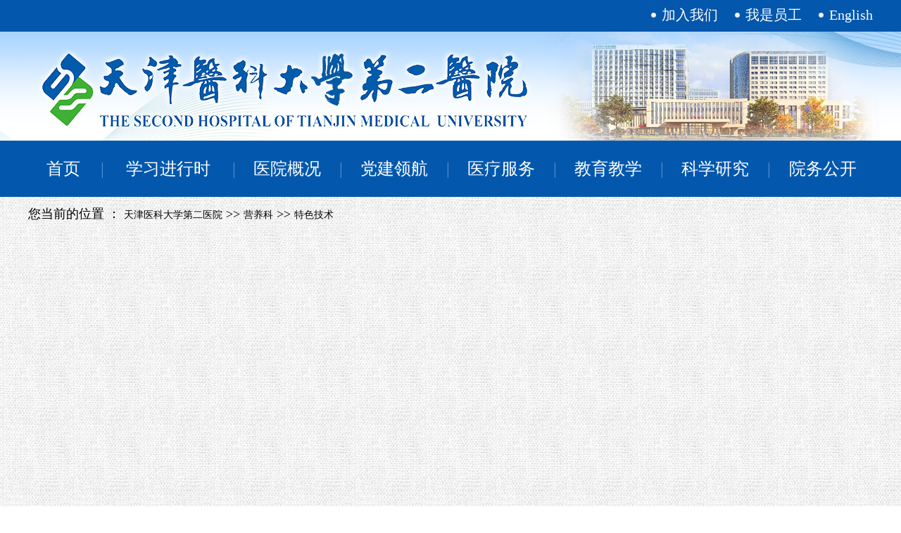

--- FILE ---
content_type: text/html
request_url: http://www.tjmush.com.cn/ksdh/ksjs/yyk/tsjs/index.shtml
body_size: 2160
content:
<!DOCTYPE HTML PUBLIC "-//W3C//DTD XHTML 1.0 Transitional//EN" "http://www.w3.org/TR/xhtml1/DTD/xhtml1-transitional.dtd">
<html xmlns="http://www.w3.org/1999/xhtml"><head>

<meta http-equiv="Content-Type" content="text/html; charset=utf-8">
<title>天津医科大学第二医院</title>
<link href="http://www.tjmush.com.cn/css/css1.css" rel="stylesheet" type="text/css">
<style>
.weiruan18{ font-family:"微软雅黑"; font-size:18px;}
.weiruan20{ font-family:"微软雅黑"; font-size:20px;}
.weiruan16{ font-family:"微软雅黑"; font-size:16px;}
.hanggao36{ line-height:36px;}
.hanggao48{ line-height:48px;}
.zi22{ font-size:22px}
.zz1{ color:#0358ad}
</style>
<script>
	  function showdiv(p)
	  {
	  if(document.all('d'+p).style.display=='none')
	  {
	  document.all('d'+p).style.display='';
	  }
	  else
	  {
	  document.all('d'+p).style.display='none';
	  }
	  
	  }
	    </script>	
</head>

<body style="font-family:微软雅黑">

  <style>
.bai,.bai a:link,.bai a:hover,.bai a:visited {
	color: #FFFFFF;
}

</style>

<style>
a,h1,h2,h3,h4,h5,h6,ul,li,body,html,div,span,button,dl,dt,dd,img,p{ border:none; margin:0; padding:0}
ul,li,dd,dt{ list-style:none; }
body,html{ overflow-x:auto;}
.right{ float:right}
.left{ float:left}

/*simsun Microsoft YaHei */

 td{ font-size:14px;  font-family:Microsoft YaHei ;}
 a{ text-decoration:none; color:#000; transition:.2s color linear; font-family:Microsoft YaHei ; }
 a:hover{  color:#b20509;  }
</style><table width="100%" border="0" align="center" cellpadding="0" cellspacing="0" style="background:url(http://www.tjmush.com.cn/images/index_01.jpg) top center no-repeat; height:45px;">
	  <tr>
	    <td><table width="1200" border="0" cellspacing="0" cellpadding="0" align="center">
  <tr>
    <td align="right">
    <a href="#" target="_blank" style=" font-size:20px; color:#fff; background:url(http://www.tjmush.com.cn/images/top_dot.png) no-repeat left center ; padding-left:15px;">加入我们</a>
    <a href="http://www.tjmush.com.cn/ynyg/index.shtml" target="_blank" style=" font-size:20px; color:#fff; background:url(http://www.tjmush.com.cn/images/top_dot.png) no-repeat left center ; padding-left:15px; margin:0 20px;">我是员工</a>
    <a href="http://www.tjmush.com.cn/English/index.shtml" target="_blank" style=" font-size:20px; color:#fff; background:url(http://www.tjmush.com.cn/images/top_dot.png) no-repeat left center ; padding-left:15px;">English</a>
    </td>
  </tr>
</table>
</td>
	  </tr>
   </table>
   	<!--正文-->
   <table width="100%" border="0" align="center" cellpadding="0" cellspacing="0" style="background:url(http://www.tjmush.com.cn/images/index_02.jpg)  center no-repeat; height:155px;">
  <tr>
    <td valign="top">&nbsp;</td>
  </tr>
</table>
<table width="100%" border="0" cellspacing="0" cellpadding="0" style="background:#0358ad;">
  <tr>
  <td><table width="1200" border="0" cellspacing="0" cellpadding="0" align="center" style="text-align:center;"> 
  <tr>
    <td height="80" style=" padding:0 10px;"><a href="http://www.tjmush.com.cn/index.shtml" target="_blank" style="color:#FFF; font-size:24px; ">首页</a></td> 
    <td style=" font-size:24px; color:#578ec8;" width="10">|</td>
     <td height="80"><a href="http://www.tjmush.com.cn/xxjxs/index.shtml" target="_blank" style="color:#FFF; font-size:24px;">学习进行时</a></td> 
    <td style=" font-size:24px; color:#578ec8; " width="10">|</td>
     <td height="80"><a href="http://www.tjmush.com.cn/yygk/yyjj/index.shtml" target="_blank" style="color:#FFF; font-size:24px;">医院概况</a></td> 
    <td style=" font-size:24px; color:#578ec8;" width="10">|</td>
     <td height="80"><a href="http://www.tjmush.com.cn/dqgz/djdt/index.shtml" target="_blank" style="color:#FFF; font-size:24px;">党建领航</a></td> 
    <td style=" font-size:24px; color:#578ec8; " width="10">|</td>
     <td height="80"><a href="http://www.tjmush.com.cn/dyzn/yldt/index.shtml" target="_blank" style="color:#FFF; font-size:24px;">医疗服务</a></td> 
    <td style=" font-size:24px; color:#578ec8;  " width="10" >|</td>
     <td height="80"><a href="http://www.tjmush.com.cn/jyjx/szdw/index.shtml" target="_blank" style="color:#FFF; font-size:24px; ">教育教学</a></td> 
    <td style=" font-size:24px; color:#578ec8;" width="10">|</td>
     <td height="80"><a href="http://www.tjmush.com.cn/kxyj/kydt/index.shtml" target="_blank" style="color:#FFF; font-size:24px;">科学研究</a></td> 
    <td style=" font-size:24px; color:#578ec8; " width="10">|</td>
     <td height="80"><a href="http://www.tjmush.com.cn/ywgk/index.shtml" target="_blank" style="color:#FFF; font-size:24px;">院务公开</a></td>
  </tr>
</table>
</td>
  </tr>
</table>
<!--ecms sync check [sync_thread_id="3bcee7cc5a424330844ab778a62d31c1" sync_date="2025-09-02 12:18:18" check_sum="3bcee7cc5a424330844ab778a62d31c1]--> 
<table width="100%" border="0" cellspacing="0" cellpadding="0">
  <tbody><tr>
    <td valign="top" background="http://www.tjmush.com.cn/images/ydey_dh_06.jpg"><table width="1200" border="0" align="center" cellpadding="0" cellspacing="0" style="border-bottom:1px solid #eeeeee">
      <tbody><tr>
        <td height="50" class="zi18">

您当前的位置 ：				<a href=http://www.tjmush.com.cn/index.shtml>天津医科大学第二医院</a>						            				>>			                					<a href=http://www.tjmush.com.cn/ksdh/ksjs/yyk/index.shtml>营养科</a>						            				>>			                			<a href=http://www.tjmush.com.cn/ksdh/ksjs/yyk/tsjs/index.shtml>特色技术</a>			     
</td>
      </tr>
    </tbody></table>
      <table width="1200" border="0" align="center" cellpadding="0" cellspacing="0">
        <tbody><tr>
           
          <td valign="top"><table width="100%" border="0" cellspacing="0" cellpadding="0">
            <tbody><tr>
              <td class="hanggao48 zi18" height="500"><span class="cms_block_span">


</span></td>
            </tr>
          </tbody></table>
            <table width="100%" border="0" cellspacing="0" cellpadding="0">
              <tbody><tr>
                <td height="50" align="center" class="zi15"><span class="cms_block_span">

<div id="pagetemple"></div><script src="http://www.tjmush.com.cn/system/count/0054004/001046003000/count_page_list_0054004001046003000.js"></script>
</span></td>
              </tr>
          </tbody></table></td>
        </tr>
    </tbody></table></td>
  </tr>
</tbody></table>

<table width="100%" border="0" cellspacing="0" cellpadding="0" style="background:url(http://www.tjmush.com.cn/images/footer.jpg)  center no-repeat; height:219px;">
  <tr>
    <td><table width="1200" border="0" cellspacing="0" cellpadding="0" align="center">
  <tr>
    <td style="padding-left:260px;" width="176"><img src="http://www.tjmush.com.cn/images/index_32.jpg" width="136" height="136" /></td> 
    <td style="color:#fff; line-height:35px; font-size:20px;">主办:天津医科大学第二医院 津ICP备05004084号-4 津教备0114E<br/>
地址: 天津市河西区平江道23号<br/>
电话: 022-88328832 邮编: 300211<br/>
技术支持:北方网</td>
  </tr>
</table>
</td>
  </tr>
</table>
<!--ecms sync check [sync_thread_id="3bcee7cc5a424330844ab778a62d31c1" sync_date="2024-02-20 14:31:37" check_sum="3bcee7cc5a424330844ab778a62d31c1]--> 


</body></html>


<!--ecms sync check [sync_thread_id="3bcee7cc5a424330844ab778a62d31c1" sync_date="2019-11-28 09:57:51" check_sum="3bcee7cc5a424330844ab778a62d31c1]-->

--- FILE ---
content_type: text/css
request_url: https://www.tjmush.com.cn/css/css1.css
body_size: 4587
content:
@charset "gb2312";
.zi12 {
	font-size: 12px;
}
.jiacu {
	font-weight: bold;
}
.zi15 {
	font-size: 15px;
}
.yansehong {
	color: #ff6600;
}
.huangse {
	color: #ffdd00;
}
.yanselan{
	color: #0582cf;
}
.heiti {
	font-family: "锟斤拷锟斤拷";
}
.wenbenkuang {
	width: 520px; height: 24px;
}
.yansehui {
	color: #757575;
}
/* CSS Document */

@charset "gb2312";
body {
	margin: 0px;

}
td {
	font-size: 12px;
	color: #000000;
	line-height: 22px;
}
/*锟斤拷锟斤拷锟斤拷式锟斤拷始*/

a { color:#000000; text-decoration:none;}
a:visited {text-decoration: none;}
a:link {text-decoration: none;}
a:hover {text-decoration: none;}

.xinzi1,.xinzi1 a:link,.xinzi1 a:hover, .xinzi1 a:visited  {
	color: #2e9d00;
}
.bgright {
	background-repeat: repeat-x;
	background-position: bottom;
}
ul,li { margin:0; padding:0; border:0;}
ul { list-style-type:none;}
li {display:block; line-height:22px;}

/*锟斤拷锟斤拷式*/
.Search {height: 15px;border: 1px solid #AAAAAA;color: #666666;}

/*锟斤拷色锟斤拷式*/
.xinzi1,.xinzi1 a:link,.xinzi1 a:hover,.xinzi1 a:visited {
	color: #666666;
}
.yanse_hong,.yanse_hong a:link,.yanse_hong a:hover,.yanse_hong a:visited {
	color: #d30d14;
}
.yanse_bai,.yanse_bai a:link,.yanse_bai a:hover,.yanse_bai a:visited {
	color: #ffffff;
}
.yanse1,.yanse1 a:link,.yanse1 a:hover,.yanse1 a:visited {
	color: #002370;
}
.yanse2,.yanse2 a:link,.yanse2 a:hover,.yanse2 a:visited {
	color: #a2825f;
}
.yanse3,.yanse3 a:link,.yanse3 a:hover,.yanse3 a:visited {
	color: #311af0;
}
.zi14,.zi14 a:link,.zi14 a:hover,.zi14 a:visited {
	font-size: 14px;
}
.zi18,.zi18 a:link,.zi18 a:hover,.zi18 a:visited {
	font-size: 14px;
}
/*锟斤拷锟斤拷锟斤拷式*/
.zi14 {font-size: 14px;}
.zi12 {font-size: 12px;}
.zi18 {font-size: 18px;}
.heiti20 {font-family: "锟斤拷锟斤拷";font-size:20px;line-height: 40px;}
.heiti18 {font-family: "锟斤拷锟斤拷"; font-size:18px; line-height: 30px;}
.lanse1 {
	color: #395a8d;
}

.jiacu {font-weight: bold;}
.hanggao20 {
	line-height: 20px;
}
.hanggao18{
	line-height: 18px;
}
.hanggao24 {
	line-height: 24px;
}

.hanggao26 {
	line-height: 26px;
}
.hanggao28 {
	line-height: 28px;
}
.hei20 {
	FONT-SIZE: 20px; LINE-HEIGHT: 38px; FONT-FAMILY: "锟斤拷锟斤拷"; LETTER-SPACING: 0px
}

.hei201 {
	FONT-SIZE: 20px; LINE-HEIGHT: 28px; FONT-FAMILY: "锟斤拷锟斤拷"; LETTER-SPACING: 0px
}

.mzjbg01 {
	background-repeat: no-repeat;
	background-position: right top;
}
.hongse {
	color: #74130f;
}
.hongse1 {
	color: #92064d;
}
.huiyanse {
	color: #656565;
}
.mzjbg05 {
	background-repeat: no-repeat;
	background-position: bottom;
}
.STYLE3 {
	font-size: 14px;
	font-family: "锟斤拷锟斤拷";
}
.STYLE4 {
	font-size: 14px;
	font-family: "锟斤拷锟斤拷";
	color: #4e4f51;
}
.STYLE8 {
	font-size: 14px;
	font-family: "锟斤拷锟斤拷";
	font-weight: bold;
	color: #053887;
}
.STYLE9 {
	font-size: 12px;
	font-family: "锟斤拷锟斤拷";
	color: #000000;
}
.yanse_bai {
	color: #ffffff;
}
.bgright1 {
	background-color: #FFFFFF;
	background-repeat: repeat-x;
	background-position: bottom;
}
.bgchanye {
	background-color: #FFFFFF;
	background-repeat: repeat-x;
	background-position: top;
}
.youce {
	background-color: #FFFFFF;
	background-repeat: repeat-x;
	background-position: bottom;
}
.bg04 {
	background-repeat: no-repeat;
	background-position: bottom;
	background-color: #FFFFFF;
}
.anniu {
	background-repeat: no-repeat;
	background-position: center top;
}
.STYLE5 {
	background-repeat: no-repeat;
	background-position: center top;
	font-family: "锟斤拷锟斤拷";
	font-size: 14px;
	font-weight: bold;
	color: #25729e;
}
.bg {
	background-repeat: repeat-x;
	background-position: top;
}
.bg01 {
	background-repeat: repeat-x;
	background-position: top;
}
.bg03 {
	background-repeat: no-repeat;
	background-position: top;
}
.bg02 {
	background-repeat: repeat-x;
	background-position: bottom;
}
.hanggao28 {
	line-height: 28px;
}
.xinzi_lv {
	color:#6d7f04;
}
.xinzi {
	color: #628799;
}

.hei18 {
	font-family: "Adobe 锟斤拷锟斤拷 Std R";
	font-size: 18px;
}
.xinzi2 {
	color: #fc6f03;
}
.hanggao23 {
	line-height: 23px;
}
.xinzi5 {
	color: #522c1b;
}
.xinzi3 {
	color: #8993b6;
}
.xinzi4 {
	color: #003366;
}
.hei14 {
	font-family: "Adobe 锟斤拷锟斤拷 Std R";
	color: #003366;
	font-size:14px;
}
<!--ecms sync check [sync_thread_id="3bcee7cc5a424330844ab778a62d31c1" sync_date="2019-11-21 08:38:10" check_sum="3bcee7cc5a424330844ab778a62d31c1]-->